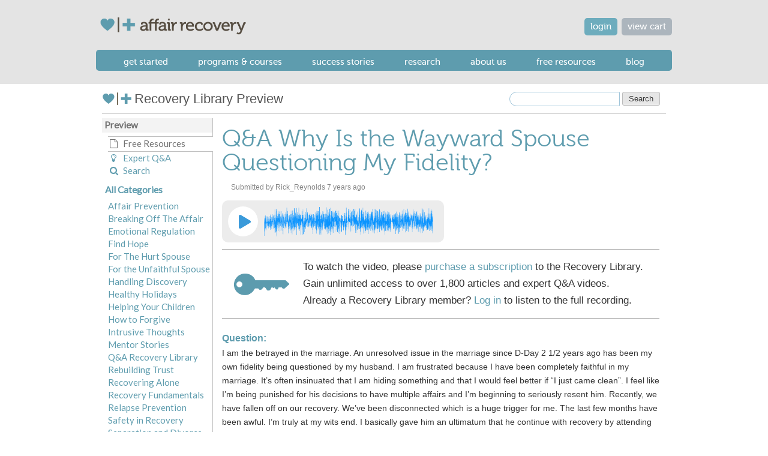

--- FILE ---
content_type: text/html; charset=utf-8
request_url: https://www.affairrecovery.com/groups/qa-why-wayward-spouse-questioning-my-fidelity
body_size: 13728
content:
<!DOCTYPE html>
<!--[if IEMobile 7]><html class="iem7" lang="en" dir="ltr"><![endif]-->
<!--[if lte IE 6]><html class="lt-ie9 lt-ie8 lt-ie7" lang="en" dir="ltr"><![endif]-->
<!--[if (IE 7)&(!IEMobile)]><html class="lt-ie9 lt-ie8" lang="en" dir="ltr"><![endif]-->
<!--[if IE 8]><html class="lt-ie9" lang="en" dir="ltr"><![endif]-->
<!--[if (gte IE 9)|(gt IEMobile 7)]><!--><html lang="en" dir="ltr" prefix="og: http://ogp.me/ns# article: http://ogp.me/ns/article# book: http://ogp.me/ns/book# profile: http://ogp.me/ns/profile# video: http://ogp.me/ns/video# product: http://ogp.me/ns/product# content: http://purl.org/rss/1.0/modules/content/ dc: http://purl.org/dc/terms/ foaf: http://xmlns.com/foaf/0.1/ rdfs: http://www.w3.org/2000/01/rdf-schema# sioc: http://rdfs.org/sioc/ns# sioct: http://rdfs.org/sioc/types# skos: http://www.w3.org/2004/02/skos/core# xsd: http://www.w3.org/2001/XMLSchema# schema: http://schema.org/"><!--<![endif]-->
<head>
<meta name="viewport" content="width=device-width, initial-scale=1">
<!--[if IE]><![endif]-->
<link rel="dns-prefetch" href="//icons.iconarchive.com" />
<link rel="preconnect" href="//icons.iconarchive.com" />
<link rel="dns-prefetch" href="//s3.us-east-1.amazonaws.com" />
<link rel="preconnect" href="//s3.us-east-1.amazonaws.com" />
<link rel="dns-prefetch" href="//adaptivetheme" />
<link rel="preconnect" href="//adaptivetheme" />
<link rel="dns-prefetch" href="//s3.amazonaws.com" />
<link rel="preconnect" href="//s3.amazonaws.com" />
<link rel="dns-prefetch" href="//d2wvvaown1ul17.cloudfront.net" />
<link rel="preconnect" href="//d2wvvaown1ul17.cloudfront.net" />
<link rel="dns-prefetch" href="//ajax.googleapis.com" />
<link rel="preconnect" href="//ajax.googleapis.com" />
<link rel="dns-prefetch" href="//www.googletagmanager.com" />
<link rel="preconnect" href="//www.googletagmanager.com" />
<meta charset="utf-8" />
<link rel="stylesheet" type="text/css" title="Google Font Lato" href="https://fonts.googleapis.com/css?family=Lato:300,400" />
<link rel="shortcut icon" href="https://www.affairrecovery.com/favicon.ico" type="image/vnd.microsoft.icon" />
<meta name="generator" content="Drupal 7 (http://drupal.org)" />
<link rel="image_src" href="http://media.affairrecovery.com.s3.amazonaws.com/images/AffairRecovery_Logo_Open_Graph.png" />
<link rel="canonical" href="https://www.affairrecovery.com/groups/qa-why-wayward-spouse-questioning-my-fidelity" />
<link rel="shortlink" href="https://www.affairrecovery.com/groups/qa-why-wayward-spouse-questioning-my-fidelity" />
<meta property="og:site_name" content="Affair Recovery" />
<meta property="og:url" content="https://www.affairrecovery.com/groups/qa-why-wayward-spouse-questioning-my-fidelity" />
<meta property="og:title" content="Q&amp;A Why Is the Wayward Spouse Questioning My Fidelity? | Affair Recovery" />
<meta property="og:image" content="http://media.affairrecovery.com.s3.amazonaws.com/images/AffairRecovery_Logo_Open_Graph.png" />
<meta property="og:image:secure_url" content="https://media.affairrecovery.com.s3.amazonaws.com/images/AffairRecovery_Logo_Open_Graph.png" />
<meta property="og:image:type" content="image/png" />
<meta property="og:image:width" content="200" />
<meta property="og:image:height" content="200" />

<title>Q&A Why Is the Wayward Spouse Questioning My Fidelity? | Affair Recovery</title>
<link type="text/css" rel="stylesheet" href="/sites/default/files/public/advagg_css/css__BCxUHOCIv4q456zzcb6WHYaWbZNbGx8umV3FDXTleEA__8vX-ijrcvS9z3nBzNG45WAgPeDWcVr98ulpW8TgN8CI__diy8ZkGa1_3cRl9k9RT7yvhIgAlDTqXjeltH5MM39H8.css" media="all" />

<!--[if IE 7]>
<noscript id="advagg_loadcss_1">
<link type="text/css" rel="stylesheet" href="/sites/default/files/public/advagg_css/css__nTvYuMgGDVQKMJN6kqDvDwefl7ivx4ENVVeKc2M_2vc__YXkZBP5b30e8nBhvsEAXRVbDqestV08EexgNzp8p-Bo__diy8ZkGa1_3cRl9k9RT7yvhIgAlDTqXjeltH5MM39H8.css" media="screen" />
</noscript><![endif]-->

<!--[if IE 7]>
<link type="text/css" rel="preload" href="/sites/default/files/public/advagg_css/css__nTvYuMgGDVQKMJN6kqDvDwefl7ivx4ENVVeKc2M_2vc__YXkZBP5b30e8nBhvsEAXRVbDqestV08EexgNzp8p-Bo__diy8ZkGa1_3cRl9k9RT7yvhIgAlDTqXjeltH5MM39H8.css" media="screen" as="style" onload="this.onload=null;this.rel=&#039;stylesheet&#039;" />
<![endif]-->

<!--[if (lt IE 9)&(!IEMobile 7)]>
<noscript id="advagg_loadcss_2">
<link type="text/css" rel="stylesheet" href="/sites/default/files/public/advagg_css/css__zIfeGxW7syhYjqWeCAkeU-oO5DaRyeXXwMeAM3_32aA__kE2isKOyMgNPw8oVA0XbEEeeYqfHhWmZ2KXWXlhlJR4__diy8ZkGa1_3cRl9k9RT7yvhIgAlDTqXjeltH5MM39H8.css" media="screen" />
</noscript><![endif]-->

<!--[if (lt IE 9)&(!IEMobile 7)]>
<link type="text/css" rel="preload" href="/sites/default/files/public/advagg_css/css__zIfeGxW7syhYjqWeCAkeU-oO5DaRyeXXwMeAM3_32aA__kE2isKOyMgNPw8oVA0XbEEeeYqfHhWmZ2KXWXlhlJR4__diy8ZkGa1_3cRl9k9RT7yvhIgAlDTqXjeltH5MM39H8.css" media="screen" as="style" onload="this.onload=null;this.rel=&#039;stylesheet&#039;" />
<![endif]-->
<script src="//ajax.googleapis.com/ajax/libs/jquery/1.10.2/jquery.min.js"></script>
<script>function advagg_mod_2(){advagg_mod_2.count=++advagg_mod_2.count||1;try{if(advagg_mod_2.count<=40){window.jQuery||document.write("<script src='/sites/all/modules/jquery_update/replace/jquery/1.10/jquery.min.js'>\x3C/script>");advagg_mod_2.count=100}}catch(e){if(advagg_mod_2.count>=40){throw e}else window.setTimeout(advagg_mod_2,250)}}
function advagg_mod_2_check(){if(window.jQuery&&window.Drupal&&window.Drupal.settings){advagg_mod_2()}else window.setTimeout(advagg_mod_2_check,250)};advagg_mod_2_check();</script>
<script src="/sites/default/files/public/advagg_js/js__Jpiz1Vc-x2hu3fvrGrB7Ig0ZfhS8QNl6gnDaIm0Tces__l0rVT8yPJEuoM-viWzp4QQh-kV2rkXWMvD2dvOa4W1E__diy8ZkGa1_3cRl9k9RT7yvhIgAlDTqXjeltH5MM39H8.js" defer="defer"></script>
<script src="/sites/default/files/public/advagg_js/js__lJhEtQUMTPKUc4C7zVn3yLnvP-pIY7qYnNTQ_xydboQ__EEeT52UJaKfuPkAz1sBFnyMKMWX5DTB4xmLOZTfVW2U__diy8ZkGa1_3cRl9k9RT7yvhIgAlDTqXjeltH5MM39H8.js"></script>
<script src="/sites/default/files/public/advagg_js/js__YT6D1B_BKxvm6JCH_t9sZNI5L6yITa_DlU5QcSlOkAU__OXobH7d1IP1o3WABlniIrU_-pcJacVSIPUv9bpD-6pQ__diy8ZkGa1_3cRl9k9RT7yvhIgAlDTqXjeltH5MM39H8.js"></script>
<script src="/sites/default/files/public/advagg_js/js__SVYVXD526wXmZ_FuFvWmcSmgrKmu1WEpkNRwfO08k0Y__9s4yc6JYWzkE8vnsD8Qc8kHe7fOdWjZxMM9k4KkLEi0__diy8ZkGa1_3cRl9k9RT7yvhIgAlDTqXjeltH5MM39H8.js"></script>
<script>(function(w){"use strict";if(!w.loadCSS)w.loadCSS=function(){};var rp=loadCSS.relpreload={};rp.support=(function(){var ret;try{ret=w.document.createElement("link").relList.supports("preload")}catch(e){ret=false};return function(){return ret}})();rp.bindMediaToggle=function(link){var finalMedia=link.media||"all"
function enableStylesheet(){if(link.addEventListener){link.removeEventListener("load",enableStylesheet)}else if(link.attachEvent)link.detachEvent("onload",enableStylesheet);link.setAttribute("onload",null);link.media=finalMedia};if(link.addEventListener){link.addEventListener("load",enableStylesheet)}else if(link.attachEvent)link.attachEvent("onload",enableStylesheet);setTimeout(function(){link.rel="stylesheet";link.media="only x"});setTimeout(enableStylesheet,3e3)};rp.poly=function(){if(rp.support())return;var links=w.document.getElementsByTagName("link");for(var i=0;i<links.length;i++){var link=links[i];if(link.rel==="preload"&&link.getAttribute("as")==="style"&&!link.getAttribute("data-loadcss")){link.setAttribute("data-loadcss",true);rp.bindMediaToggle(link)}}};if(!rp.support()){rp.poly();var run=w.setInterval(rp.poly,500);if(w.addEventListener){w.addEventListener("load",function(){rp.poly();w.clearInterval(run)})}else if(w.attachEvent)w.attachEvent("onload",function(){rp.poly();w.clearInterval(run)})};if(typeof exports!=="undefined"){exports.loadCSS=loadCSS}else w.loadCSS=loadCSS}(typeof global!=="undefined"?global:this));</script>
<script async="async" src="https://www.googletagmanager.com/gtag/js?id=UA-3493967-3"></script>
<script>jQuery.extend(Drupal.settings,{"basePath":"\/","pathPrefix":"","setHasJsCookie":0,"ajaxPageState":{"theme":"commons_origins","theme_token":"-w6KwlrOfWmbkLddXoZJzvqC9MJhtgvI6FHVtj6B0C4"},"mediaelementAll":true,"timeago":{"refreshMillis":60000,"allowFuture":true,"localeTitle":false,"cutoff":0,"strings":{"prefixAgo":null,"prefixFromNow":null,"suffixAgo":"ago","suffixFromNow":"from now","seconds":"less than a minute","minute":"about a minute","minutes":"%d minutes","hour":"about an hour","hours":"about %d hours","day":"a day","days":"%d days","month":"about a month","months":"%d months","year":"about a year","years":"%d years","wordSeparator":" "}},"megamenu":{"timeout":"500","sizewait":"250","hoverwait":"200"},"googleanalytics":{"account":["UA-3493967-3","G-DRCRS8RKWS"],"trackOutbound":1,"trackMailto":1,"trackDownload":1,"trackDownloadExtensions":"7z|aac|arc|arj|asf|asx|avi|bin|csv|doc(x|m)?|dot(x|m)?|exe|flv|gif|gz|gzip|hqx|jar|jpe?g|js|mp(2|3|4|e?g)|mov(ie)?|msi|msp|pdf|phps|png|ppt(x|m)?|pot(x|m)?|pps(x|m)?|ppam|sld(x|m)?|thmx|qtm?|ra(m|r)?|sea|sit|tar|tgz|torrent|txt|wav|wma|wmv|wpd|xls(x|m|b)?|xlt(x|m)|xlam|xml|z|zip","trackUrlFragments":1},"urlIsAjaxTrusted":{"\/search\/content":true},"adaptivetheme":{"commons_origins":{"layout_settings":{"bigscreen":"three-col-grail","tablet_landscape":"three-col-grail","tablet_portrait":"one-col-vert","smalltouch_landscape":"one-col-vert","smalltouch_portrait":"one-col-stack"},"media_query_settings":{"bigscreen":"only screen and (min-width:960px)","tablet_landscape":"only screen and (min-width:769px) and (max-width:934px)","tablet_portrait":"only screen and (min-width:481px) and (max-width:768px)","smalltouch_landscape":"only screen and (min-width:321px) and (max-width:480px)","smalltouch_portrait":"only screen and (max-width:320px)"}}}});</script>
<!--[if lt IE 9]>
<script src="https://www.affairrecovery.com/profiles/commons/themes/contrib/adaptivetheme/at_core/scripts/html5.js?t981s1"></script>
<![endif]-->

<!-- Font Awesome -->
<link rel="stylesheet" href="https://maxcdn.bootstrapcdn.com/font-awesome/4.6.2/css/font-awesome.min.css">
</head>



<body class="html not-front not-logged-in one-sidebar sidebar-first page-node page-node- page-node-130356 node-type-group-video i18n-en site-name-hidden atr-7.x-3.x webkit chrome mac">
  	<div id="ar_greyout_overlay"></div>
  <div id="skip-link">
    <a href="#main-content" class="element-invisible element-focusable">Skip to main content</a>
  </div>
  <div class="region region-page-top"><div class="region-inner clearfix"><noscript aria-hidden="true"><iframe src="https://www.googletagmanager.com/ns.html?id=GTM-MDQZJ8LZ" height="0" width="0" style="display:none;visibility:hidden"></iframe></noscript>
</div></div>  
<!-- region: Members bar -->






    <div class="header-color-row-one"></div>

<!--<div class="header-color-row-two"></div>-->
<div id="page" class="container page">

  <!-- region: Leaderboard -->
  <div class="region region-leaderboard"><div class="region-inner clearfix"><div id="block-block-4" class="block block-block no-title" ><div class="block-inner clearfix">  
  
  <div class="block-content content">
<div id="movable-top-buttons">
<div id="user-buttons"><a class="btn btn-cart btn-blue" href="/cart">view cart</a> <a href="/user/login?destination=node/130356" class="btn btn-blue">login</a></div>
</div></div>
  </div></div></div></div>

<!-- region: Site logo area -->
<div class="site-logo-area">
<div class="region region-site-logo-area"><div class="region-inner clearfix"><div id="block-block-2" class="block block-block no-title" ><div class="block-inner clearfix">  
  
  <div class="block-content content"><style>
    @media (max-width : 480px){
        #ar-logo {
            max-width: 187px;
            max-height: 22px;
        }
    }
    #ar-logo {
        width: 257px; height: 30px;
    }
</style>
<div id="logo"><a class="active" href="/" title="Home page"><img id="ar-logo" alt="Affair Recovery" class="site-logo" src="https://s3.amazonaws.com/media.affairrecovery.com/images/ar-dot-com-logo-header-2022.png" /></a></div></div>
  </div></div></div></div></div>

  <header id="header" class="clearfix" role="banner">

          <!-- start: Branding -->
	  
      <div id="branding" class="branding-elements clearfix">

        
                  <!-- start: Site name and Slogan hgroup -->
          <hgroup class="element-invisible h-group" id="name-and-slogan">

                          <h1 class="element-invisible" id="site-name"><a href="/" title="Home page">Affair Recovery</a></h1>
            
            
          </hgroup><!-- /end #name-and-slogan -->
        
      </div><!-- /end #branding -->
    
    <!-- Navigation elements -->
    <div id="menu-bar" class="nav clearfix"><nav id="block-megamenu-main-menu" class="block block-megamenu no-title menu-wrapper menu-bar-wrapper clearfix" >  
  
  <div class="item-list item-list-megamenu-menu"><ul id="megamenu-main-menu" class="megamenu-menu columnar megamenu-skin-main-menu"><li id="megamenu-mlid-2290" class="megamenu-parent megamenu-parent-0 odd half-1 leaf-0 first menu-2290  even first"><h2 class="megamenu-parent-title"><a href="/surviving-infidelity/first-steps-bootcamp" class="main_menu" onclick="ga(&#039;send&#039;,&#039;event&#039;,&#039;Bootcamp&#039;,&#039;top-menu-item&#039;,&#039;menu&#039;);">Get Started</a></h2></li><li id="megamenu-mlid-1355" class="megamenu-parent megamenu-parent-1 even half-1 leaf-1 menu-1355  odd"><h2 class="megamenu-parent-title"><a href="/programs-and-courses" class="main_menu">Programs &amp; Courses</a></h2><div class="item-list item-list-megamenu-bin"><ul class="megamenu-bin megamenu-slots-columnar"><li id="megamenu-mlid-1364" class="megamenu-slot megamenu-slot-0 odd half-1 leaf-0 first  even first"><h3 class="megamenu-slot-title"><a href="/product/ems-weekend" class="main_menu">Weekend Retreats</a></h3><div class="item-list item-list-megamenu-items"><ul class="megamenu-items "><li id="megamenu-mlid-22552" class="megamenu-item megamenu-item-0 odd half-1 leaf-0 first  even first"><a href="/product/ems-weekend" class="main_menu">In Person</a></li><li id="megamenu-mlid-22553" class="megamenu-item megamenu-item-1 even half-2 leaf-1 last  odd last"><a href="/product/virtual-ems-weekend" class="main_menu">Virtual</a></li></ul></li><li id="megamenu-mlid-2291" class="megamenu-slot megamenu-slot-1 even half-1 leaf-1  odd"><h3 class="megamenu-slot-title"><a href="/programs-and-courses/online-courses" class="main_menu">Online Courses for</a></h3><div class="item-list item-list-megamenu-items"><ul class="megamenu-items "><li id="megamenu-mlid-1368" class="megamenu-item megamenu-item-0 odd half-1 leaf-0 first  even first"><a href="/product/ems-online" class="main_menu">Couples</a></li><li id="megamenu-mlid-1369" class="megamenu-item megamenu-item-1 even half-1 leaf-1  odd"><a href="/product/harboring-hope" class="main_menu">Hurt Spouses</a></li><li id="megamenu-mlid-1370" class="megamenu-item megamenu-item-2 odd half-2 leaf-2 last  even last"><a href="/product/hope-for-healing" class="main_menu">Unfaithful Spouses</a></li></ul></li><li id="megamenu-mlid-1366" class="megamenu-slot megamenu-slot-2 odd half-2 leaf-2  even"><h3 class="megamenu-slot-title"><a href="/product/recovery-library" class="main_menu">Recovery Library</a></h3></li><li id="megamenu-mlid-16502" class="megamenu-slot megamenu-slot-3 even half-2 leaf-3 last  odd last"><h3 class="megamenu-slot-title"><a href="/hope-rising" class="user_menu">Hope Rising Conference</a></h3></li></ul></li><li id="megamenu-mlid-1356" class="megamenu-parent megamenu-parent-2 odd half-1 leaf-2 menu-1356  even"><h2 class="megamenu-parent-title"><a href="/success-stories" class="user_menu">Success Stories</a></h2></li><li id="megamenu-mlid-22564" class="megamenu-parent megamenu-parent-3 even half-1 leaf-3 menu-22564  odd"><h2 class="megamenu-parent-title"><a href="/research/program-effectiveness" class="main_menu">Research</a></h2></li><li id="megamenu-mlid-1357" class="megamenu-parent megamenu-parent-4 odd half-2 leaf-4 menu-1357  even"><h2 class="megamenu-parent-title"><a href="/about-us" class="main_menu">About Us</a></h2><div class="item-list item-list-megamenu-bin"><ul class="megamenu-bin megamenu-slots-columnar"><li id="megamenu-mlid-2159" class="megamenu-slot megamenu-slot-0 odd half-1 leaf-0 first  even first last"><h3 class="megamenu-slot-title"><a href="/about-us" class="main_menu">About Us</a></h3><div class="item-list item-list-megamenu-items"><ul class="megamenu-items "><li id="megamenu-mlid-1360" class="megamenu-item megamenu-item-0 odd half-1 leaf-0 first  even first"><a href="/about-us/meet-our-team" class="main_menu">Meet Our Team</a></li><li id="megamenu-mlid-1361" class="megamenu-item megamenu-item-1 even half-1 leaf-1  odd"><a href="/about-us/ricks-story" class="main_menu">Rick&#039;s Story</a></li><li id="megamenu-mlid-1362" class="megamenu-item megamenu-item-2 odd half-1 leaf-2  even"><a href="/about-us/why-we-can-help" class="main_menu">Why We Can Help</a></li><li id="megamenu-mlid-1363" class="megamenu-item megamenu-item-3 even half-2 leaf-3  odd"><a href="/about-us/contact" class="main_menu">Contact Us</a></li><li id="megamenu-mlid-19829" class="megamenu-item megamenu-item-4 odd half-2 leaf-4 last  even last"><a href="/careers" class="main_menu">Careers</a></li></ul></li></ul></li><li id="megamenu-mlid-2245" class="megamenu-parent megamenu-parent-5 even half-2 leaf-5 menu-2245  odd"><h2 class="megamenu-parent-title"><a href="/free-resources-home" class="main_menu">Free Resources</a></h2><div class="item-list item-list-megamenu-bin"><ul class="megamenu-bin megamenu-slots-columnar"><li id="megamenu-mlid-4536" class="megamenu-slot megamenu-slot-0 odd half-1 leaf-0 first  even first last"><h3 class="megamenu-slot-title"><a href="/free-resources-home" class="user_menu">free resources</a></h3><div class="item-list item-list-megamenu-items"><ul class="megamenu-items "><li id="megamenu-mlid-4533" class="megamenu-item megamenu-item-0 odd half-1 leaf-0 first  even first"><a href="/surviving-infidelity/first-steps-bootcamp" title="Learn the fundamentals for healing after infidelity" class="user_menu" onclick="ga(&#039;send&#039;,&#039;event&#039;,&#039;Bootcamp&#039;,&#039;sub-menu-item&#039;,&#039;menu&#039;);">first steps bootcamp</a></li><li id="megamenu-mlid-4534" class="megamenu-item megamenu-item-1 even half-1 leaf-1  odd"><a href="/affair-analyzer-0" class="user_menu" onclick="ga(&#039;send&#039;,&#039;event&#039;,&#039;AA&#039;,&#039;top-menu-item&#039;,&#039;menu&#039;);">affair analyzer</a></li><li id="megamenu-mlid-22570" class="megamenu-item megamenu-item-2 odd half-2 leaf-2  even"><a href="/podcast" title="The Affair Recovery Podcast" class="user_menu">podcast</a></li><li id="megamenu-mlid-4535" class="megamenu-item megamenu-item-3 even half-2 leaf-3 last  odd last"><a href="/free-resources-home" class="user_menu">Free articles</a></li></ul></li></ul></li><li id="megamenu-mlid-1374" class="megamenu-parent megamenu-parent-6 odd half-2 leaf-6 last menu-1374  even last"><h2 class="megamenu-parent-title"><a href="/our-blog" class="main_menu">Blog</a></h2></li></ul>
  </nav><div id="block-megamenu-menu-mobile-menu" class="block block-megamenu no-title menu-wrapper menu-bar-wrapper clearfix" >  
  
  <div class="item-list item-list-megamenu-menu"><ul id="megamenu-menu-mobile-menu" class="megamenu-menu columnar megamenu-skin-main-menu"><li id="megamenu-mlid-22532" class="megamenu-parent megamenu-parent-0 odd half-1 leaf-0 first menu-22532  even first"><h2 class="megamenu-parent-title"><span class="user_menu main_menu mobile_menu nolink" tabindex="0">start here</span></h2></li><li id="megamenu-mlid-22533" class="megamenu-parent megamenu-parent-1 even half-1 leaf-1 menu-22533  odd"><h2 class="megamenu-parent-title"><a href="/affair-analyzer-0" class="user_menu main_menu menu_spacer mobile_menu">affair analyzer</a></h2></li><li id="megamenu-mlid-22534" class="megamenu-parent megamenu-parent-2 odd half-1 leaf-2 menu-22534  even"><h2 class="megamenu-parent-title"><a href="/surviving-infidelity/first-steps-bootcamp" class="user_menu main_menu menu_spacer mobile_menu">first steps bootcamp</a></h2></li><li id="megamenu-mlid-22535" class="megamenu-parent megamenu-parent-3 even half-1 leaf-3 menu-22535  odd"><h2 class="megamenu-parent-title"><span class="user_menu main_menu mobile_menu nolink" tabindex="0">weekend retreats</span></h2></li><li id="megamenu-mlid-22536" class="megamenu-parent megamenu-parent-4 odd half-1 leaf-4 menu-22536  even"><h2 class="megamenu-parent-title"><a href="/product/ems-weekend" class="user_menu menu_spacer">in person</a></h2></li><li id="megamenu-mlid-22537" class="megamenu-parent megamenu-parent-5 even half-1 leaf-5 menu-22537  odd"><h2 class="megamenu-parent-title"><a href="/product/virtual-ems-weekend" class="user_menu main_menu menu_spacer">virtual</a></h2></li><li id="megamenu-mlid-22539" class="megamenu-parent megamenu-parent-6 odd half-1 leaf-6 menu-22539  even"><h2 class="megamenu-parent-title"><span class="user_menu main_menu mobile_menu nolink" tabindex="0">online courses for</span></h2></li><li id="megamenu-mlid-22540" class="megamenu-parent megamenu-parent-7 even half-1 leaf-7 menu-22540  odd"><h2 class="megamenu-parent-title"><a href="/product/ems-online" class="user_menu main_menu menu_spacer mobile_menu">couples</a></h2></li><li id="megamenu-mlid-22541" class="megamenu-parent megamenu-parent-8 odd half-1 leaf-8 menu-22541  even"><h2 class="megamenu-parent-title"><a href="/product/harboring-hope" class="user_menu main_menu menu_spacer mobile_menu">betrayed spouses</a></h2></li><li id="megamenu-mlid-22542" class="megamenu-parent megamenu-parent-9 even half-2 leaf-9 menu-22542  odd"><h2 class="megamenu-parent-title"><a href="/product/hope-for-healing" class="user_menu main_menu menu_spacer mobile_menu">unfaithful spouses</a></h2></li><li id="megamenu-mlid-22565" class="megamenu-parent megamenu-parent-10 odd half-2 leaf-10 menu-22565  even"><h2 class="megamenu-parent-title"><a href="/research/program-effectiveness" class="user_menu main_menu mobile_menu_left mobile_menu">Research</a></h2></li><li id="megamenu-mlid-22538" class="megamenu-parent megamenu-parent-11 even half-2 leaf-11 menu-22538  odd"><h2 class="megamenu-parent-title"><a href="/product/recovery-library" class="user_menu main_menu mobile_menu_left mobile_menu">recovery library</a></h2></li><li id="megamenu-mlid-22571" class="megamenu-parent megamenu-parent-12 odd half-2 leaf-12 menu-22571  even"><h2 class="megamenu-parent-title"><a href="/podcast" title="The Affair Recovery Podcast" class="user_menu main_menu mobile_menu_left mobile_menu">Podcast</a></h2></li><li id="megamenu-mlid-22543" class="megamenu-parent megamenu-parent-13 even half-2 leaf-13 menu-22543  odd"><h2 class="megamenu-parent-title"><a href="/free-resources-home" class="user_menu main_menu mobile_menu_left mobile_menu">free resources</a></h2></li><li id="megamenu-mlid-22544" class="megamenu-parent megamenu-parent-14 odd half-2 leaf-14 menu-22544  even"><h2 class="megamenu-parent-title"><a href="/success-stories" class="user_menu main_menu mobile_menu_left mobile_menu">success stories</a></h2></li><li id="megamenu-mlid-22546" class="megamenu-parent megamenu-parent-15 even half-2 leaf-15 menu-22546  odd"><h2 class="megamenu-parent-title"><a href="/our-blog" class="user_menu main_menu mobile_menu_left mobile_menu">blog</a></h2></li><li id="megamenu-mlid-22545" class="megamenu-parent megamenu-parent-16 odd half-2 leaf-16 menu-22545  even"><h2 class="megamenu-parent-title"><a href="/about-us" class="user_menu main_menu mobile_menu_left mobile_menu">about us</a></h2></li><li id="megamenu-mlid-22554" class="megamenu-parent megamenu-parent-17 even half-2 leaf-17 last menu-22554  odd last"><h2 class="megamenu-parent-title"><a href="/hope-rising" class="user_menu main_menu mobile_menu_left mobile_menu">hope rising annual conference</a></h2></li></ul>
  </div></div>
    <!-- region: Header -->
      </header>



  


  

  <div id="columns" class="columns clearfix">
    <!-- Messages and Help -->
        
    <!-- region: Secondary Content -->
    <div class="region region-secondary-content"><div class="region-inner clearfix"><div id="block-block-81" class="block block-block no-title" ><div class="block-inner clearfix">  
  
  <div class="block-content content"><script defer>
jQuery("#content").ready(function(){
jQuery("#content").prepend(jQuery("#page-title"));
});

function searchRedirect()
{
var val = jQuery("[name='search']").val();
window.location.href = "/search/content/"+val;
}

</script>
<div id="rl-title" class="rl-preview-top-bar"><a class="rl-home-link" href="/free-resources-home"><img style="width: 50px; height: 25px; position: relative; top: -2px" src="https://s3.amazonaws.com/media.affairrecovery.com/images/AR-Logo-2022-100x50.png" alt="Affair Recovery Logo">Recovery Library Preview</a>
<span class="search-box">
<form name="search-form" action="" method="get" onSubmit="searchRedirect(); return false;">
<input type="text" class="text-box" name="search">
<input type="submit" value="Search">
</form>
</span>
</div></div>
  </div></div></div></div>
    <div id="page-top">
      <!-- Breadcrumbs -->
      
      
              <header id="main-content-header" class="clearfix">


      

          
        </header>
          </div>
    <div id="content-column" class="content-column" role="main">
      <div class="content-inner">

        <!-- region: Highlighted -->
        
        <section id="main-content">


<style>.field-name-field-audio-source{ display:none; }</style>

          <!-- region: Main Content -->
                      <div id="content" class="region">



              <!DOCTYPE html PUBLIC "-//W3C//DTD HTML 4.0 Transitional//EN" "http://www.w3.org/TR/REC-html40/loose.dtd">
<html><body><div class="panel-2col-stacked clearfix panel-display">
      <div class="panel-col-top panel-panel">
      <div class="inside"><div class="panel-pane pane-node-content no-title block">
  <div class="block-inner clearfix">
    
            
    
    <div class="block-content">
      <article id="node-130356" class="node node-group-video article clearfix" about="/groups/qa-why-wayward-spouse-questioning-my-fidelity" typeof="sioc:Item foaf:Document" role="article">

    <header class="node-header">
    <h1 class="node-title">
    Q&amp;A Why Is the Wayward Spouse Questioning My Fidelity?    </h1>
  </header>

      <footer class="submitted">
      <p class="author-datetime">Submitted by <span rel="sioc:has_creator"><span class="username" xml:lang="" about="/users/rickreynolds" typeof="sioc:UserAccount" property="foaf:name" datatype="">Rick_Reynolds</span></span> <span class="timeago" title="2019-02-20T10:27:16-06:00"><span property="dc:date dc:created" content="2019-02-20T10:27:16-06:00" datatype="xsd:dateTime">Wed, 02/20/2019 - 10:27</span></span></p>
    </footer>
  
  <div class="node-content">
        <div class="field field-name-body field-type-text-with-summary field-label-hidden view-mode-full"><div class="field-items"><script>
                      jQuery('body').on('click', '.rl-preview-play-btn.closed', function(e){
                          var rlp_width = jQuery('.rl-preview-wave').width()-20+'px';
                          jQuery('.rl-preview-play-btn').animate({
                              width: rlp_width
                          }, 500).addClass('open').removeClass('closed');
                      });

                      jQuery('body').on('click', '.rl-preview-play-btn.open', function(){
                          jQuery('.rl-preview-play-btn').animate({
                              width: '50px'
                          }, 500).addClass('closed').removeClass('open');
                      });
                    </script>
                    <div class="rl-preview-audio-container">
                      <div class="rl-preview-wave"></div>
                      <div class="rl-preview-play-btn closed">
                        <div class="play-btn-msg">To watch the video please <a href="/product/recovery-library" onClick="_gaq.push(['_trackEvent', 'RL_Preview', 'link', 'RL audio link clicked']);">purchase a subscription</a> to the Recovery Library.</div>
                      </div>
                    </div><div class="field-item even" property="content:encoded">

 </div><div class="rl-preview rl-preview-bottom">To watch the video, please <a href="/product/recovery-library" onClick="_gaq.push(['_trackEvent', 'RL_Preview', 'link', 'RL link clicked']);">purchase a subscription</a> to the Recovery Library.<br>Gain unlimited access to over 1,800 articles and expert Q&amp;A videos.<br>Already a Recovery Library member? <a href="/user/login">Log in</a> to listen to the full recording.</div><script>jQuery('.field-name-field-audio-source').remove();</script></div></div><section class="field field-name-field-question field-type-text-long field-label-above view-mode-full"><h2 class="field-label">Question:&nbsp;</h2><div class="field-items"><div class="field-item even">I am the betrayed in the marriage. An unresolved issue in the marriage since D-Day 2 1/2 years ago has been my own fidelity being questioned by my husband. I am frustrated because I have been completely faithful in my marriage. It&rsquo;s often insinuated that I am hiding something and that I would feel better if &ldquo;I just came clean&rdquo;. I feel like I&rsquo;m being punished for his decisions to have multiple affairs and I&rsquo;m beginning to seriously resent him. Recently, we have fallen off on our recovery. We&rsquo;ve been disconnected which is a huge trigger for me. The last few months have been awful. I&rsquo;m truly at my wits end. I basically gave him an ultimatum that he continue with recovery by attending Hope for Healing and individual counseling or I would file for divorce as I feel very unsafe in our current relationship. He gave an ultimatum in return, demanding that I take a lie detector test. A part of me thinks I should just do it and put this accusation to rest once and for all. The other part of me is completely pissed off (for the lack of a better term) that I have to be subjected to such humiliation to prove that I&rsquo;ve been faithful. This is very unfair to me. I&rsquo;m suffering so much from his affairs as it is but to be constantly accused of having my own affair is just too much to bear. What is the best approach?</div></div></section><section class="field field-name-field-sections field-type-taxonomy-term-reference field-label-above view-mode-full"><h2 class="field-label">Sections:&nbsp;</h2><ul class="field-items"><li class="field-item even"><a href="/taxonomy/term/804" typeof="skos:Concept" property="rdfs:label skos:prefLabel" datatype="">Rick's Q &amp; A time</a></li><li class="field-item odd"><a href="/taxonomy/term/811" typeof="skos:Concept" property="rdfs:label skos:prefLabel" datatype="">Rick's Questions</a></li></ul></section><section class="field field-name-field-rl-category field-type-taxonomy-term-reference field-label-above view-mode-full"><h2 class="field-label">RL_Category:&nbsp;</h2><ul class="field-items"><li class="field-item even"><a href="/taxonomy/term/692" typeof="skos:Concept" property="rdfs:label skos:prefLabel" datatype="">For The Hurt Spouse</a></li><li class="field-item odd"><a href="/rlcategory/qa-recovery-library" typeof="skos:Concept" property="rdfs:label skos:prefLabel" datatype="">Q&amp;A Recovery Library</a></li><li class="field-item even"><a href="/taxonomy/term/713" typeof="skos:Concept" property="rdfs:label skos:prefLabel" datatype="">Why They Did It</a></li></ul></section><section class="field field-name-field-rl-media-type field-type-taxonomy-term-reference field-label-above view-mode-full"><h2 class="field-label">RL_Media Type:&nbsp;</h2><ul class="field-items"><li class="field-item even"><a href="/taxonomy/term/717" typeof="skos:Concept" property="rdfs:label skos:prefLabel" datatype="">Video</a></li></ul></section><span property="dc:title" content="Q&amp;A Why Is the Wayward Spouse Questioning My Fidelity?" class="rdf-meta element-hidden"></span>  </div>

      <nav class="clearfix"><ul class="links inline"></ul></nav>
    
</article>
    </div>

    
    
  </div>
</div>
</div>
    </div>
  
  <div class="center-wrapper">
    <div class="panel-col-first panel-panel">
      <div class="inside"></div>
    </div>
    <div class="panel-col-last panel-panel">
      <div class="inside"></div>
    </div>
  </div>

  </div>
</body></html>
            </div>
          
          <!-- Feed icons (RSS, Atom icons etc -->
          
          
        </section><!-- /end #main-content -->

        <!-- region: Content Aside -->
        <div class="region region-content-aside"><div class="region-inner clearfix"><div id="block-block-89" class="block block-block no-title" ><div class="block-inner clearfix">  
  
  <div class="block-content content"><div class='rl-preview-bottom-callout-container'>
                    <div class='rl-preview-bottom-callout rl-preview-bottom-left-callout'>
                      <h4>What type of affair was it?</h4>
                      <div class='rl-preview-aa-callout-text'>Our free Affair Analyzer provides you with insights about your unique situation and gives you a personalized plan of action.</div>
                      <a class='btn-orange btn-large analyzer-button' href='/affair_analyzer' onclick="ga('send','event','AA','bottom-block-article','button');" target='_blank'>Take the Affair Analyzer</a>
                    </div>
                    <div class='rl-preview-bottom-callout floatr'><h4>What to read next</h4> <div class="view view-similarterms view-id-similarterms view-display-id-block view-dom-id-ce78f9bc7b8ff295e8ec22eab6bd683e">
        
  
  
      <div class="view-content">
        <div class="views-row views-row-1 views-row-odd views-row-first">
      
  <div class="views-field views-field-title">        <span class="field-content"><a href="/groups/qa-will-i-ever-accept-his-reasons-affairs">Q&amp;A Will I Ever Accept His Reasons for the Affairs?</a></span>  </div>  </div>
  <div class="views-row views-row-2 views-row-even">
      
  <div class="views-field views-field-title">        <span class="field-content"><a href="/groups/qa-what-do-i-do-when-my-wayward-spouse-sees-affair-my-fault">Q&amp;A What Do I Do When My Wayward Spouse See&#039;s the Affair as My Fault?</a></span>  </div>  </div>
  <div class="views-row views-row-3 views-row-odd">
      
  <div class="views-field views-field-title">        <span class="field-content"><a href="/groups/qa-how-can-i-believe-my-mate-really-loved-me-during-their-affair">Q&amp;A How Can I Believe That My Mate Really Loved Me during Their Affair?</a></span>  </div>  </div>
  <div class="views-row views-row-4 views-row-even">
      
  <div class="views-field views-field-title">        <span class="field-content"><a href="/groups/qa-how-could-my-wife-be-having-affair-when-we-were-trying-get-pregnant">Q&amp;A How Could My Wife Be Having an Affair When We Were Trying to Get Pregnant?</a></span>  </div>  </div>
  <div class="views-row views-row-5 views-row-odd views-row-last">
      
  <div class="views-field views-field-title">        <span class="field-content"><a href="/groups/qa-if-our-marriage-was-so-wonderful-why-did-he-have-affair">Q&amp;A If Our Marriage Was So Wonderful, Why Did He Have an Affair?</a></span>  </div>  </div>
    </div>
  
  
  
  
  
  
</div> </div>
                    
    <div class='rl-preview-bootcamp bootcamp-promo'>
        <div class="bc-promo-text">
            <h4>Free Surviving Infidelity Bootcamp</h4>
            <div class="bc-promo-body">
                <span class="bc-promo-body">
                    Our experts designed this step-by-step guide to help you survive infidelity. Be intentional with your healing with this <em>free</em> 7-day bootcamp.
                </span>
            </div>
            <div class="bc-marketing-button">
                <a class="course-link bc-promo-button" href="/boot-camp-redirector" alt="Man taking steps" onclick="ga('send','event', 'Bootcamp', 'bottom-block-article', 'button');" target='_blank'>
                    Learn More</a>
            </div>
        </div>
        <div class="bc-promo-quote">
            <img id="bc-quote-head" class="bc-quote-head quote-head-silhouette" src="https://s3.amazonaws.com/media.affairrecovery.com/images/header-blockquote-avatar.png" alt="head-silhouette" loading="lazy">             
                <div class="quote-text">
                    <div class="quote-left">&nbsp;</div>
                    <div class="quote-body">I would highly recommend giving this a try.</div>
                    <div class="quote-right">&nbsp;</div>
                    <div class="quote-author-text">-D, Texas</div>
                </div>
        </div>
    </div>
                    </div>
<script defer>
    var bottom_callouts = jQuery('.rl-preview-bottom-callout-container');
    jQuery('.commons-pod-comments').before(bottom_callouts);
</script></div>
  </div></div></div></div>
      </div><!-- /end .content-inner -->
    </div><!-- /end #content-column -->

    <!-- regions: Sidebar first and Sidebar second -->
    <div class="region region-sidebar-first sidebar"><div class="region-inner clearfix"><div id="block-block-83" class="block block-block no-title" ><div class="block-inner clearfix">  
  
  <div class="block-content content">
    <script defer>
        jQuery(document).ready(function(){
            jQuery("#side-menu-open-btn").on("click", function(){
                if(jQuery(this).hasClass('closed')){
                    jQuery(this).addClass('open').removeClass('closed');
                    jQuery(".region-sidebar-first").animate({
                        'margin-left': '-15px'
                    }, 300);
                    jQuery(".region-sidebar-first").css('z-index',1100);
                    jQuery('#ar_greyout_overlay').css('display','block');
                }
                else if(jQuery(this).hasClass('open')){
                    jQuery(this).addClass('closed').removeClass('open');
                    jQuery(".region-sidebar-first").animate({
                        'margin-left': '-230px'
                    }, 300);
                    jQuery(".region-sidebar-first").css('z-index','auto');
                    jQuery('#ar_greyout_overlay').css('display','none');
                }
            });
            jQuery("#ar_greyout_overlay").on("click", function ()
            {
                jQuery("#side-menu-open-btn").addClass('closed').removeClass('open');
                jQuery(".region-sidebar-first").animate({
                    'margin-left': '-230px'
                }, 300);
                jQuery(".region-sidebar-first").css('z-index','auto');
                jQuery('#ar_greyout_overlay').css('display','none');
            });
        });

    </script>

    <div id="side-menu-open-btn" class="closed">
    </div>
    <div id="members-menu-container">
        <ul class="all-cats">
            <li><a style="margin-top:-3px;border-top:none;" class="header-active" href="javascript:void(0)">Preview</a></li>

            <ul><ul class = "courses-list"><li class="active"><a class=" cat-link active" href="https://www.affairrecovery.com/free-resources-home?category=-1"><span class="fa fa-file-o fa-fw" aria-hidden="true"></span>&nbsp; Free Resources</a></li><li class=""><a class=" cat-link " href="https://www.affairrecovery.com/members/courses/ricks_qa/emso?category=-4"><span class="fa fa-lightbulb-o fa-fw" aria-hidden="true"></span>&nbsp; Expert Q&A</a></li><li class=""><a class=" cat-link " href="https://www.affairrecovery.com/search/content?category=-2"><span class="fa fa-search fa-fw" aria-hidden="true"></span>&nbsp; Search</a></li></ul></ul><li class="all-cats "><a class=" cat-link " href="https://www.affairrecovery.com/rl/all-categories?category=0">All Categories</a></li><ul class="courses-list"><ul><li class=""><a class=" cat-link " href="https://www.affairrecovery.com/rl/affair-prevention?category=688">Affair Prevention</a></li><li class=""><a class=" cat-link " href="https://www.affairrecovery.com/rl/breaking-off-the-affair?category=689">Breaking Off The Affair</a></li><li class=""><a class=" cat-link " href="https://www.affairrecovery.com/rl/emotional-regulation?category=690">Emotional Regulation</a></li><li class=""><a class=" cat-link " href="https://www.affairrecovery.com/rl/find-hope?category=691">Find Hope</a></li><li class=""><a class=" cat-link " href="https://www.affairrecovery.com/rl/for-the-hurt-spouse?category=692">For The Hurt Spouse</a></li><li class=""><a class=" cat-link " href="https://www.affairrecovery.com/rl/for-the-unfaithful-spouse?category=693">For the Unfaithful Spouse</a></li><li class=""><a class=" cat-link " href="https://www.affairrecovery.com/rl/handling-discovery?category=694">Handling Discovery</a></li><li class=""><a class=" cat-link " href="https://www.affairrecovery.com/rl/healthy-holidays?category=695">Healthy Holidays</a></li><li class=""><a class=" cat-link " href="https://www.affairrecovery.com/rl/helping-your-children?category=696">Helping Your Children</a></li><li class=""><a class=" cat-link " href="https://www.affairrecovery.com/rl/how-to-forgive?category=697">How to Forgive</a></li><li class=""><a class=" cat-link " href="https://www.affairrecovery.com/rl/intrusive-thoughts?category=698">Intrusive Thoughts</a></li><li class=""><a class=" cat-link " href="https://www.affairrecovery.com/rl/mentor-stories?category=923">Mentor Stories</a></li><li class=""><a class=" cat-link " href="https://www.affairrecovery.com/rl/q-and-a-recovery-library?category=908">Q&A Recovery Library</a></li><li class=""><a class=" cat-link " href="https://www.affairrecovery.com/rl/rebuilding-trust?category=699">Rebuilding Trust</a></li><li class=""><a class=" cat-link " href="https://www.affairrecovery.com/rl/recovering-alone?category=700">Recovering Alone</a></li><li class=""><a class=" cat-link " href="https://www.affairrecovery.com/rl/recovery-fundamentals?category=701">Recovery Fundamentals</a></li><li class=""><a class=" cat-link " href="https://www.affairrecovery.com/rl/relapse-prevention?category=702">Relapse Prevention</a></li><li class=""><a class=" cat-link " href="https://www.affairrecovery.com/rl/safety-in-recovery?category=703">Safety in Recovery</a></li><li class=""><a class=" cat-link " href="https://www.affairrecovery.com/rl/separation-and-divorce?category=704">Separation and Divorce</a></li><li class=""><a class=" cat-link " href="https://www.affairrecovery.com/rl/sexual-addiction?category=705">Sexual Addiction</a></li><li class=""><a class=" cat-link " href="https://www.affairrecovery.com/rl/sexual-healing?category=706">Sexual Healing</a></li><li class=""><a class=" cat-link " href="https://www.affairrecovery.com/rl/spiritual-insights?category=707">Spiritual Insights</a></li><li class=""><a class=" cat-link " href="https://www.affairrecovery.com/rl/strengthening-marriage?category=708">Strengthening Marriage</a></li><li class=""><a class=" cat-link " href="https://www.affairrecovery.com/rl/the-role-of-empathy?category=709">The Role of Empathy</a></li><li class=""><a class=" cat-link " href="https://www.affairrecovery.com/rl/trauma-of-infidelity?category=710">Trauma of Infidelity</a></li><li class=""><a class=" cat-link " href="https://www.affairrecovery.com/rl/types-of-affairs-library?category=711">Types of Affairs</a></li><li class=""><a class=" cat-link " href="https://www.affairrecovery.com/rl/why-marriages-fail?category=712">Why Marriages Fail</a></li><li class=""><a class=" cat-link " href="https://www.affairrecovery.com/rl/why-they-did-it?category=713">Why They Did It</a></li></ul></ul>
        </ul>
    </div>
</div>
  </div></div></div></div>    
  </div><!-- /end #columns -->

  <!-- region: Tertiary Content -->
  

</div>
                           <!-- region: Footer top -->
                           
			   <!-- region: Footer -->
			       <footer id="footer" class="clearfix" role="contentinfo">
			   <div class="region region-footer"><div class="region-inner clearfix"><nav id="block-nice-menus-1" class="block block-nice-menus" ><div class="block-inner clearfix">  
      <h3 class="block-title"><span class="nice-menu-hide-title">Footer Menu</span></h3>
  
  <div class="block-content content"><ul class="nice-menu nice-menu-down nice-menu-menu-footer-menu" id="nice-menu-1"><li class="menu-1376 menu-path-front first odd  menu-depth-1 menu-item-1376"><a href="/" class="footer_menu">Home</a></li><li class="menu-1377 menuparent  menu-path-node-30639  even  menu-depth-1 menu-item-1377"><a href="/surviving-infidelity/first-steps-bootcamp" class="footer_menu">How to Recover</a><ul><li class="menu-1382 menu-path-node-11800 first odd last menu-depth-2 menu-item-1382"><a href="/how-to-recover/our-process" class="footer_menu">Our Process</a></li></ul></li><li class="menu-1378 menuparent  menu-path-node-11779  odd  menu-depth-1 menu-item-1378"><a href="/programs-and-courses" class="footer_menu">Programs &amp; Courses</a><ul><li class="menu-1387 menu-path-node-23339 first odd  menu-depth-2 menu-item-1387"><a href="/product/recovery-library" class="footer_menu">Recovery Library</a></li><li class="menu-1386 menu-path-node-11834  even  menu-depth-2 menu-item-1386"><a href="/programs-and-courses/online-courses" class="footer_menu">Online Courses</a></li><li class="menu-1385 menu-path-node-23336  odd last menu-depth-2 menu-item-1385"><a href="/product/ems-weekend" class="footer_menu">Weekend Retreats</a></li></ul></li><li class="menu-1379 menuparent  menu-path-success-stories  even  menu-depth-1 menu-item-1379"><a href="/success-stories" class="footer_menu">Success Stories</a><ul><li class="menu-1388 menu-path-success-stories first odd  menu-depth-2 menu-item-1388"><a href="/success-stories" class="footer_menu">Stories of Hope</a></li><li class="menu-1389 menu-path-success-stories-  even last menu-depth-2 menu-item-1389"><a href="/success-stories/#block-views-b64d898e9e056a16538185ac57e732c4" class="footer_menu">Testimonials</a></li></ul></li><li class="menu-1380 menuparent  menu-path-node-11784  odd  menu-depth-1 menu-item-1380"><a href="/about-us" class="footer_menu">About Us</a><ul><li class="menu-1390 menu-path-node-11830 first odd  menu-depth-2 menu-item-1390"><a href="/about-us/meet-our-team" class="footer_menu">Meet Our Team</a></li><li class="menu-22566 menu-path-node-611943  even  user_menu menu-depth-2 menu-item-22566"><a href="/research/program-effectiveness" class="footer_menu">Research</a></li><li class="menu-1391 menu-path-node-11801  odd  menu-depth-2 menu-item-1391"><a href="/about-us/ricks-story" class="footer_menu">Rick&#039;s Story</a></li><li class="menu-1392 menu-path-node-11785  even  menu-depth-2 menu-item-1392"><a href="/about-us/why-we-can-help" class="footer_menu">Why We Can Help</a></li><li class="menu-19448 menu-path-node-402022  odd last menu-depth-2 menu-item-19448"><a href="/careers" class="footer_menu">Careers</a></li></ul></li><li class="menu-1381 menuparent  menu-path-node-23323  even last menu-depth-1 menu-item-1381"><a href="/free-resources-home" class="footer_menu">Free Resources</a><ul><li class="menu-1395 menu-path-node-30639 first odd  menu-depth-2 menu-item-1395"><a href="/surviving-infidelity/first-steps-bootcamp" class="footer_menu">First Steps Bootcamp</a></li><li class="menu-4559 menu-path-saffairrecoverycom-affair-analyzer-0  even  menu-depth-2 menu-item-4559"><a href="https://www.affairrecovery.com/affair-analyzer-0" class="footer_menu">Affair Analyzer</a></li><li class="menu-4560 menu-path-saffairrecoverycom-free-resources-home  odd last menu-depth-2 menu-item-4560"><a href="https://www.affairrecovery.com/free-resources-home" class="footer_menu">recovery library preview</a></li></ul></li></ul>
</div>
  </div></nav><div id="block-block-5" class="block block-block no-title" ><div class="block-inner clearfix">  
  
  <div class="block-content content"><div id="footer-bottom">
Copyright &copy; 2007-2026 Affair Recovery<br />
888-527-2367
<div><a href=/careers>Career Opportunities</a></div>
<div><a href=/terms-and-conditions-and-refund-policy#terms-and-conditions>Terms and Conditions</a> &nbsp; <a href=/terms-and-conditions-and-refund-policy#refund-policy>Refund Policy</a> &nbsp; <a href="/terms-and-conditions-and-refund-policy#privacy-policy">Privacy Policy</a></div>
</div></div>
  </div></div></div></div>    </footer>
			     <div class="region region-page-bottom"><div class="region-inner clearfix"><div><a rel="nofollow" href="http://agm2m.org/site.php?lng=1051"><span style="display: none;">bypass-captcha</span></a></div><div id="user_relationships_popup_form" class="user_relationships_ui_popup_form"></div></div></div><script src="/sites/default/files/public/advagg_js/js__YpQGEml-3yOmGGjFuoNFsOe7h9Tbn7D4SJD5M9K1K7o__kpNV7F5abEpE37jz52olceMzQUpsk9EsMVg1Bo444s0__diy8ZkGa1_3cRl9k9RT7yvhIgAlDTqXjeltH5MM39H8.js"></script>
<script src="/sites/default/files/public/advagg_js/js___6TcGj1dmikd6kolQcS1ZHvZq1Q0EgCWuoguUD2qUvk__nYN63oLzTIBYclRwLa7qKqzUShS0-dp3rknImvwKwEU__diy8ZkGa1_3cRl9k9RT7yvhIgAlDTqXjeltH5MM39H8.js"></script>
<script src="/sites/default/files/public/advagg_js/js___JEhmL1ewRCV1UeU0xJr7tczyhsF6bEzAbowQJqXbmM__hFI-m-wUbDscNIpyF_04yHScJJzAPqE_y8Yv9SMQmCE__diy8ZkGa1_3cRl9k9RT7yvhIgAlDTqXjeltH5MM39H8.js"></script>
<script src="/sites/default/files/public/advagg_js/js__dTRSuW27RiJte-z_L4Px_rno5dZsdWKiU3HtuBiTSmc__j44bKHN4C4JIW6gndS4uB2CF5jqWwj9V7tqi9gPM5mg__diy8ZkGa1_3cRl9k9RT7yvhIgAlDTqXjeltH5MM39H8.js"></script>
<script src="/sites/default/files/public/advagg_js/js__DAX27u01MrcwE--3WA7OfwvwujPhy2ZBTYhUaOogOIE__MdAXYzS6M-t7cKGf3Hf_SFRaCoh7SRAosR1mqh9n4dw__diy8ZkGa1_3cRl9k9RT7yvhIgAlDTqXjeltH5MM39H8.js"></script>
<script>window.dataLayer = window.dataLayer || [];function gtag(){dataLayer.push(arguments)};gtag("js", new Date());gtag("config", "UA-3493967-3", {"groups":"default","anonymize_ip":true,"page_path":location.pathname + location.search + location.hash,"link_attribution":true});gtag("config", "G-DRCRS8RKWS", {"groups":"default","anonymize_ip":true,"page_path":location.pathname + location.search + location.hash,"link_attribution":true});</script>


<div id="is-mobile"><!-- Indicator used by scripts to detect browser state (mobile or desktop) --></div>
<script>
jQuery(document).ready(function(){


			 if (jQuery('#is-mobile').css('display') == 'none') { // Mobile

               var desktop_menu = jQuery("#megamenu-main-menu");
               desktop_menu.css({
                 display: 'None'});
               var mobile_menu = jQuery("#block-megamenu-menu-mobile-menu");
               mobile_menu.css({
                 display: 'Block'});
			   // Copy the top menu buttons
			   var top_btns = jQuery('#movable-top-buttons').clone();
			   var menu_btn = jQuery("<div id='mobile-menu-container'>"+
                             "<div id='menu-open-area'>"+
                               "<span id='menu-open-btn'></span>"+
                               "<span id='menu-text'>menu</span>"+
                             "</div>"+
                             "<div id='menu-btns-area'></div>"+
					         "</div>");

  			   jQuery('#menu-bar').before(menu_btn);
			   jQuery('#menu-btns-area').append(top_btns); // Position top buttons on menu bar
			   top_btns.addClass('menu-btns'); // For mobile styling

			   // Top menu slide down
         jQuery('#menu-open-area').addClass('closed');
			   jQuery(document).on('click', '#menu-open-area', function(){
					         if(jQuery(this).hasClass('open')) {
                     jQuery(this).removeClass('open').addClass('closed');
							   jQuery('#menu-bar').animate({
								 height: '0px'
								}, 500);
								jQuery("#menu-bar").css('z-index', -10);
								jQuery("#menu-open-area").css('z-index', 'auto');
								jQuery('#ar_greyout_overlay').css('display', 'none');
					         }
					         else {
                     jQuery(this).removeClass('closed').addClass('open');
								jQuery('#menu-bar').animate({
									height: '647px'
									}, 500);
								jQuery("#menu-open-area").css('z-index', 1100);
								jQuery("#menu-bar").css('z-index', 1100);
								jQuery('#ar_greyout_overlay').css('display','block');
					         }
			   });


			   jQuery(".btn-dashboard").on("click", function(event){
						         event.preventDefault();
						         var menu = jQuery("#members-menu-container-mobile");
						         if(menu.hasClass('closed')) {
								   menu.removeClass('closed').addClass('open').css({
										display: 'block'
										}).animate({
											right: '0px'
											}, 500);
									jQuery("#menu-bar").css('z-index', 1100);
									jQuery('#ar_greyout_overlay').css('display','block');
						         }
						         else if(menu.hasClass('open')) {
								   menu.removeClass('open').addClass('closed').animate({
											right: '-222px'
											}, 500, function(){
											menu.css('display', 'none');
											});
								   	jQuery("#menu-bar").css('z-index', -10);
									jQuery('#ar_greyout_overlay').css('display','none');
						         }

			    });

				jQuery("#ar_greyout_overlay").on("click", function ()
				{
					jQuery("#members-menu-container-mobile").removeClass('open').addClass('closed').animate({
											right: '-222px'
											}, 500, function(){
											jQuery("#members-menu-container-mobile").css('display', 'none');
											});
					jQuery("#menu-bar").addClass('closed').removeClass('open');
							   jQuery('#menu-bar').animate({
								 height: '0px'
								}, 500);
					jQuery("#menu-open-area").addClass('closed').removeClass('open');
					jQuery(".region-sidebar-first").animate({
						'margin-left': '-230px'
					  }, 300);
					  jQuery(".region-sidebar-first").css('z-index', 'auto');
					jQuery('#ar_greyout_overlay').css('display','none');
				});

			 }
			 else if (jQuery('#is-mobile').css('display')== 'block') { // Desktop
               var mobile_menu = jQuery("#block-megamenu-menu-mobile-menu");
               mobile_menu.css({
                 display: 'None'});
			 }

/*
			 // media query event handler
			 if (matchMedia) {
			   var mq = window.matchMedia("@media only screen and (min-device-width : 320px) and (max-device-width : 480px)");
			   mq.addListener(WidthChange);
			   WidthChange(mq);
			 }

			 // media query change
			 function WidthChange(mq) {
			   if (mq.matches) { // Mobile
			     console.log('mobile');
			     jQuery('#menu-bar').css({height: '0px'});
			   }
			   else { // Desktop
			     console.log('desktop');
			     jQuery('#menu-bar').css({height: '35px'});
			   }
			 }
*/




});
</script>

</body>
</html>


--- FILE ---
content_type: application/javascript
request_url: https://www.affairrecovery.com/sites/default/files/public/advagg_js/js___6TcGj1dmikd6kolQcS1ZHvZq1Q0EgCWuoguUD2qUvk__nYN63oLzTIBYclRwLa7qKqzUShS0-dp3rknImvwKwEU__diy8ZkGa1_3cRl9k9RT7yvhIgAlDTqXjeltH5MM39H8.js
body_size: 1804
content:
/* Source and licensing information for the line(s) below can be found at https://www.affairrecovery.com/profiles/commons/libraries/timeago/jquery.timeago.js. */
(function(factory){if(typeof define==='function'&&define.amd){define(['jquery'],factory)}else factory(jQuery)}(function($){$.timeago=function(timestamp){if(timestamp instanceof Date){return inWords(timestamp)}else if(typeof timestamp==="string"){return inWords($.timeago.parse(timestamp))}else if(typeof timestamp==="number"){return inWords(new Date(timestamp))}else return inWords($.timeago.datetime(timestamp))};var $t=$.timeago;$.extend($.timeago,{settings:{refreshMillis:6e4,allowPast:true,allowFuture:false,localeTitle:false,cutoff:0,strings:{prefixAgo:null,prefixFromNow:null,suffixAgo:"ago",suffixFromNow:"from now",inPast:'any moment now',seconds:"less than a minute",minute:"about a minute",minutes:"%d minutes",hour:"about an hour",hours:"about %d hours",day:"a day",days:"%d days",month:"about a month",months:"%d months",year:"about a year",years:"%d years",wordSeparator:" ",numbers:[]}},inWords:function(distanceMillis){if(!this.settings.allowPast&&!this.settings.allowFuture)throw'timeago allowPast and allowFuture settings can not both be set to false.';var $l=this.settings.strings,prefix=$l.prefixAgo,suffix=$l.suffixAgo;if(this.settings.allowFuture)if(distanceMillis<0){prefix=$l.prefixFromNow;suffix=$l.suffixFromNow};if(!this.settings.allowPast&&distanceMillis>=0)return this.settings.strings.inPast;var seconds=Math.abs(distanceMillis)/1e3,minutes=seconds/60,hours=minutes/60,days=hours/24,years=days/365
function substitute(stringOrFunction,number){var string=$.isFunction(stringOrFunction)?stringOrFunction(number,distanceMillis):stringOrFunction,value=($l.numbers&&$l.numbers[number])||number;return string.replace(/%d/i,value)};var words=seconds<45&&substitute($l.seconds,Math.round(seconds))||seconds<90&&substitute($l.minute,1)||minutes<45&&substitute($l.minutes,Math.round(minutes))||minutes<90&&substitute($l.hour,1)||hours<24&&substitute($l.hours,Math.round(hours))||hours<42&&substitute($l.day,1)||days<30&&substitute($l.days,Math.round(days))||days<45&&substitute($l.month,1)||days<365&&substitute($l.months,Math.round(days/30))||years<1.5&&substitute($l.year,1)||substitute($l.years,Math.round(years)),separator=$l.wordSeparator||"";if($l.wordSeparator===undefined)separator=" ";return $.trim([prefix,words,suffix].join(separator))},parse:function(iso8601){var s=$.trim(iso8601);s=s.replace(/\.\d+/,"");s=s.replace(/-/,"/").replace(/-/,"/");s=s.replace(/T/," ").replace(/Z/," UTC");s=s.replace(/([\+\-]\d\d)\:?(\d\d)/," $1$2");s=s.replace(/([\+\-]\d\d)$/," $100");return new Date(s)},datetime:function(elem){var iso8601=$t.isTime(elem)?$(elem).attr("datetime"):$(elem).attr("title");return $t.parse(iso8601)},isTime:function(elem){return $(elem).get(0).tagName.toLowerCase()==="time"}});var functions={init:function(){var refresh_el=$.proxy(refresh,this);refresh_el();var $s=$t.settings;if($s.refreshMillis>0)this._timeagoInterval=setInterval(refresh_el,$s.refreshMillis)},update:function(time){var parsedTime=$t.parse(time);$(this).data('timeago',{datetime:parsedTime});if($t.settings.localeTitle)$(this).attr("title",parsedTime.toLocaleString());refresh.apply(this)},updateFromDOM:function(){$(this).data('timeago',{datetime:$t.parse($t.isTime(this)?$(this).attr("datetime"):$(this).attr("title"))});refresh.apply(this)},dispose:function(){if(this._timeagoInterval){window.clearInterval(this._timeagoInterval);this._timeagoInterval=null}}};$.fn.timeago=function(action,options){var fn=action?functions[action]:functions.init;if(!fn)throw new Error("Unknown function name '"+action+"' for timeago");this.each(function(){fn.call(this,options)});return this}
function refresh(){var data=prepareData(this),$s=$t.settings;if(!isNaN(data.datetime))if($s.cutoff==0||Math.abs(distance(data.datetime))<$s.cutoff)$(this).text(inWords(data.datetime));return this}
function prepareData(element){element=$(element);if(!element.data("timeago")){element.data("timeago",{datetime:$t.datetime(element)});var text=$.trim(element.text());if($t.settings.localeTitle){element.attr("title",element.data('timeago').datetime.toLocaleString())}else if(text.length>0&&!($t.isTime(element)&&element.attr("title")))element.attr("title",text)};return element.data("timeago")}
function inWords(date){return $t.inWords(distance(date))}
function distance(date){return(new Date().getTime()-date.getTime())};document.createElement("abbr");document.createElement("time")}));;
/* Source and licensing information for the above line(s) can be found at https://www.affairrecovery.com/profiles/commons/libraries/timeago/jquery.timeago.js. */
;/*})'"*/
/* Source and licensing information for the line(s) below can be found at https://www.affairrecovery.com/sites/all/modules/timeago/timeago.js. */
(function($){Drupal.behaviors.timeago={attach:function(context){$.extend($.timeago.settings,Drupal.settings.timeago);$('abbr.timeago, span.timeago, time.timeago',context).timeago()}}})(jQuery);;
/* Source and licensing information for the above line(s) can be found at https://www.affairrecovery.com/sites/all/modules/timeago/timeago.js. */
;/*})'"*/


--- FILE ---
content_type: application/javascript
request_url: https://www.affairrecovery.com/sites/default/files/public/advagg_js/js___JEhmL1ewRCV1UeU0xJr7tczyhsF6bEzAbowQJqXbmM__hFI-m-wUbDscNIpyF_04yHScJJzAPqE_y8Yv9SMQmCE__diy8ZkGa1_3cRl9k9RT7yvhIgAlDTqXjeltH5MM39H8.js
body_size: 1163
content:
/* Source and licensing information for the line(s) below can be found at https://www.affairrecovery.com/sites/all/modules/megamenu/megamenu.js. */
(function($){Drupal.behaviors.megamenu={attach:function(context){var $megamenu=$('.megamenu-menu'),timeout=Drupal.settings.megamenu.timeout,sizewait=Drupal.settings.megamenu.sizewait,hoverwait=Drupal.settings.megamenu.hoverwait,hovertimer=null,sizetimer=null,closetimer=null,hoverParent=null,hoverBin=null,hoverSlots=null,megaSlots=null,megaParents=null,hideOffset=-9e3,megaParents=$megamenu.find('.megamenu-parent'),megaParentTitles=$megamenu.find('.megamenu-parent-title'),megaBins=$megamenu.find('.megamenu-bin'),oldParentIdx=-1,hoverParentIdx=-2;megaBins.css('top',hideOffset);var activeParent=megaParents.index($(megaParents).has('.active'));if(activeParent!=-1)megaParents.eq(activeParent).addClass('active')
function megamenu_open(){megamenu_canceltimer();if($(this).hasClass('megamenu-parent-title')){hoverParentIdx=megaParentTitles.index($(this))}else if($(this).hasClass('megamenu-bin'))hoverParentIdx=megaParents.index($(this).parents('.megamenu-parent'));hoverParent=megaParents.eq(hoverParentIdx);if(hoverParentIdx!=oldParentIdx){megamenu_close();megamenu_hovertimer()}else megamenu_display()}
function megamenu_display(){if(hoverParent){if(!hoverParent.hasClass('hovering'))hoverParent.trigger('megamenu_open');hoverParent.addClass('hovering');hoverBin=hoverParent.find('.megamenu-bin');hoverBin.css('top','auto')}}
function megamenu_close(){if(hoverParent)oldParentIdx=$('.megamenu-parent').index(hoverParent);for(var i=0;i<megaParents.length;i++){megaParents.trigger('megamenu_close');megaParents.eq(i).removeClass('hovering')};if(hoverBin)hoverBin.css('top',hideOffset)}
function megamenu_closeAll(){if(hoverBin)hoverBin.css('top',hideOffset);for(var i=0;i<megaParents.length;i++){megaParents.trigger('megamenu_close');megaParents.eq(i).removeClass('hovering')};oldParentIdx=-1}
function megamenu_stopPropagation(event){event.stopPropagation()}
function megamenu_timer(){megamenu_canceltimer();megamenu_cancelhovertimer();closetimer=window.setTimeout(megamenu_closeAll,timeout)}
function megamenu_canceltimer(){if(closetimer){window.clearTimeout(closetimer);closetimer=null}}
function megamenu_hovertimer(){megamenu_cancelhovertimer();hovertimer=window.setTimeout(megamenu_display,hoverwait)}
function megamenu_cancelhovertimer(){if(hovertimer){window.clearTimeout(hovertimer);hovertimer=null}}
function megamenu_sizetimer(){sizetimer=window.setTimeout(megamenu_sizer,sizewait)}
function megamenu_sizer(){for(var k=0;k<megaBins.length;k++){megaBins.eq(k).css('left',0+'px');megaBins.eq(k).css('width',0+'px');var megaSlots=megaBins.eq(k).find('.megamenu-slot'),i=0;if(megaBins.eq(k).hasClass('megamenu-slots-columnar')){var slotTotalWidth=0;for(i=0;i<megaSlots.length;i++){slotTotalWidth+=megaSlots.eq(i).outerWidth(true);if(slotTotalWidth>$(window).width()){slotTotalWidth=0;for(var j=0;j<i;j++)slotTotalWidth+=megaSlots.eq(i).outerWidth(true);break}};megaBins.eq(k).css('width',slotTotalWidth);megaBins.eq(k).width(slotTotalWidth)}else megaBins.eq(k).css('width',megaSlots.eq(0).outerWidth(true));var edgeOverlap=($(window).width()-(megaBins.eq(k).offset().left+megaBins.eq(k).outerWidth(true)));if(edgeOverlap<0)megaBins.eq(k).css('left',edgeOverlap+'px')}}
function megamenu_open_progress(){if($(this).find('ul.megamenu-bin').get(0))$(this).find('h2').addClass('megamenu-active')}
function megamenu_close_progress(){$(this).find('h2').removeClass('megamenu-active')};$('.megamenu-parent').bind('megamenu_open',megamenu_open_progress);$('.megamenu-parent').bind('megamenu_close',megamenu_close_progress);$('.megamenu-parent-title').bind('mouseover',megamenu_open);$('.megamenu-parent-title').bind('mouseout',megamenu_timer);$('.megamenu-bin').bind('mouseover',megamenu_open);$('.megamenu-bin').bind('mouseout',megamenu_timer);$("body").bind('click',megamenu_closeAll);$(".megamenu-menu").bind('click',megamenu_stopPropagation);$(window).bind('resize',megamenu_sizer);megamenu_sizetimer()}}})(jQuery);;
/* Source and licensing information for the above line(s) can be found at https://www.affairrecovery.com/sites/all/modules/megamenu/megamenu.js. */
;/*})'"*/
